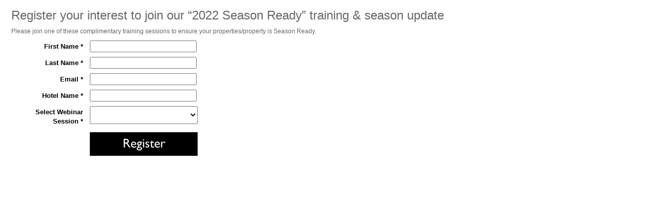

--- FILE ---
content_type: text/html; charset=utf-8
request_url: https://www2.hotelrez.com/l/76062/2021-06-16/63pzmh
body_size: 2024
content:
<!DOCTYPE html>
<html>
	<head>
		<base href="https://www2.hotelrez.com" >
		<meta charset="utf-8"/>
		<meta http-equiv="Content-Type" content="text/html; charset=utf-8"/>
		<meta name="description" content=""/>
		<title></title>
	<link rel="stylesheet" type="text/css" href="https://www2.hotelrez.com/css/form.css?ver=2021-09-20" />
<script type="text/javascript" src="https://www2.hotelrez.com/js/piUtils.js?ver=2021-09-20"></script><script type="text/javascript">
piAId = '77062';
piCId = '76623';
piHostname = 'pi.pardot.com';
if(!window['pi']) { window['pi'] = {}; } pi = window['pi']; if(!pi['tracker']) { pi['tracker'] = {}; } pi.tracker.pi_form = true;
(function() {
	function async_load(){
		var s = document.createElement('script'); s.type = 'text/javascript';
		s.src = ('https:' == document.location.protocol ? 'https://pi' : 'http://cdn') + '.pardot.com/pd.js';
		var c = document.getElementsByTagName('script')[0]; c.parentNode.insertBefore(s, c);
	}
	if(window.attachEvent) { window.attachEvent('onload', async_load); }
	else { window.addEventListener('load', async_load, false); }
})();
</script></head>
	<style type="text/css">
	form.form select {width: 210px; height:35px;}
	
  form.form p.submit input {
  margin:0;
  padding: 0;
  text-align: right;
  border: none;
  background: url(https://www2.hotelrez.com/Register-button) no-repeat left top;
  width:100%;
  height:60px;
  cursor: pointer; }

	</style>
	<body>
		<form accept-charset="UTF-8" method="post" action="https://www2.hotelrez.com/l/76062/2021-06-16/63pzmh" class="form" id="pardot-form">

<style type="text/css">
form.form p label { color: #000000; font-size: 10pt; font-family: Helvetica, Arial, sans-serif; float: left; display: inline; }
form.form .pd-checkbox .value span { display: block !important; }
form.form .pd-radio .value span { display: block !important; }
form.form p.required label, form.form span.required label { background: none; padding-left: 0px; }
</style>





	<p><span style="font-size:24px;"><span style="font-family:Arial,Helvetica,sans-serif;">Register your interest to join our &ldquo;2022 Season Ready&rdquo; training &amp; season update</span></span></p>

<p><span style="font-size:12px;"><span style="font-family:Arial,Helvetica,sans-serif;">Please join one of these complimentary training sessions to ensure your properties/property is Season Ready.</span></span></p>

		

		
			<p class="form-field  first_name pd-text required required-custom    ">
				
					<label class="field-label" for="76062_154440pi_76062_154440">First Name *</label>
				

				<input type="text" name="76062_154440pi_76062_154440" id="76062_154440pi_76062_154440" value="" class="text" size="30" maxlength="40" onchange="" onfocus="" />
				
			</p>
			<div id="error_for_76062_154440pi_76062_154440" style="display:none"></div>
			
		
			<p class="form-field  last_name pd-text required required-custom    ">
				
					<label class="field-label" for="76062_154442pi_76062_154442">Last Name *</label>
				

				<input type="text" name="76062_154442pi_76062_154442" id="76062_154442pi_76062_154442" value="" class="text" size="30" maxlength="80" onchange="" onfocus="" />
				
			</p>
			<div id="error_for_76062_154442pi_76062_154442" style="display:none"></div>
			
		
			<p class="form-field  email pd-text required required-custom    ">
				
					<label class="field-label" for="76062_154446pi_76062_154446">Email *</label>
				

				<input type="text" name="76062_154446pi_76062_154446" id="76062_154446pi_76062_154446" value="" class="text" size="30" maxlength="255" onchange="" onfocus="" />
				
			</p>
			<div id="error_for_76062_154446pi_76062_154446" style="display:none"></div>
			
		
			<p class="form-field  company pd-text required required-custom    ">
				
					<label class="field-label" for="76062_154450pi_76062_154450">Hotel Name *</label>
				

				<input type="text" name="76062_154450pi_76062_154450" id="76062_154450pi_76062_154450" value="" class="text" size="30" maxlength="255" onchange="" onfocus="" />
				
			</p>
			<div id="error_for_76062_154450pi_76062_154450" style="display:none"></div>
			
		
			<p class="form-field  comments pd-select required required-custom    ">
				
					<label class="field-label" for="76062_154444pi_76062_154444">Select Webinar Session *</label>
				

				<select name="76062_154444pi_76062_154444" id="76062_154444pi_76062_154444" class="select" onchange=""><option value="" selected="selected"></option>
<option value="1203152">Session 1</option>
<option value="1203154">Session 2</option>
<option value="1203156">Session 3</option>
<option value="1203158">Session 4</option>
</select>
				
			</p>
			<div id="error_for_76062_154444pi_76062_154444" style="display:none"></div>
			
		

		
	<p style="position:absolute; width:190px; left:-9999px; top: -9999px;visibility:hidden;">
		<label for="pi_extra_field">Comments</label>
		<input type="text" name="pi_extra_field" id="pi_extra_field"/>
	</p>
		

		<!-- forces IE5-8 to correctly submit UTF8 content  -->
		<input name="_utf8" type="hidden" value="&#9731;" />

		<p class="submit">
			<input type="submit" accesskey="s" value="" />
		</p>
	



<script type="text/javascript">
//<![CDATA[

	var anchors = document.getElementsByTagName("a");
	for (var i=0; i<anchors.length; i++) {
		var anchor = anchors[i];
		if(anchor.getAttribute("href")&&!anchor.getAttribute("target")) {
			anchor.target = "_top";
		}
	}
		
//]]>
</script>
<input type="hidden" name="hiddenDependentFields" id="hiddenDependentFields" value="" /></form>
<script type="text/javascript">(function(){ pardot.$(document).ready(function(){ (function() {
	var $ = window.pardot.$;
	window.pardot.FormDependencyMap = [];

	$('.form-field-primary input, .form-field-primary select').each(function(index, input) {
		$(input).on('change', window.piAjax.checkForDependentField);
		window.piAjax.checkForDependentField.call(input);
	});
})(); });})();</script>
	</body>
</html>
